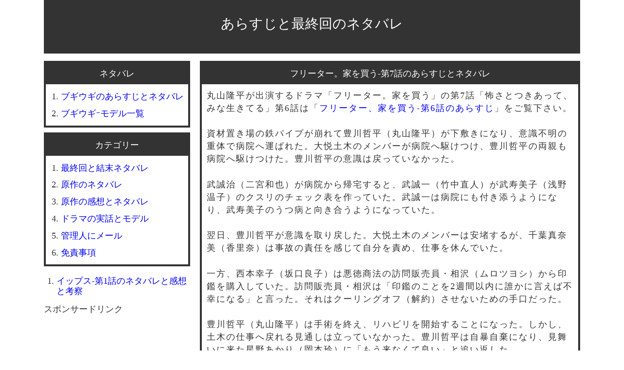

--- FILE ---
content_type: text/html; charset=UTF-8
request_url: https://netabare1.com/389.html
body_size: 9035
content:
<!doctype html><html lang=ja><head><meta charset="UTF-8"><meta name="robots" content="noarchive"><title>フリーター。家を買う-第7話のあらすじとネタバレ</title><meta name=viewport content="width=device-width, initial-scale=1"><link rel=canonical href=https://netabare1.com/389.html><link rel="shortcut icon" href=https://netabare1.com/wp-content/themes/netabare2021-6-13tie/img/favicon.ico><link rel="preconnect dns-prefetch" href=//www.googletagmanager.com><link rel="preconnect dns-prefetch" href=//www.google-analytics.com><link rel="preconnect dns-prefetch" href=//ajax.googleapis.com><link rel="preconnect dns-prefetch" href=//pagead2.googlesyndication.com><link rel="preconnect dns-prefetch" href=//googleads.g.doubleclick.net><link rel="preconnect dns-prefetch" href=//tpc.googlesyndication.com><link rel="preconnect dns-prefetch" href=//cse.google.com><link rel="preconnect dns-prefetch" href=//fonts.gstatic.com><link rel="preconnect dns-prefetch" href=//fonts.googleapis.com><link rel="preconnect dns-prefetch" href=//www.doubleclickbygoogle.com><link rel="preconnect dns-prefetch" href=//www.google.com><link rel="preconnect dns-prefetch" href=//developers.google.com><style>*{margin:0px
0px 0px 0px;padding:0px
0px 0px 0px}body{background-color:#fff;font-size:110%;width:100%}.main_title{margin:0px
0px 15px 0px;padding:0px
0px 10px 0px; width:100%;background-color:#333}.main_title_decoration{padding:30px
0px 0px 0px;font-size:28px;text-align:center;display:block;height:20px;height:70px !important}.content_container{margin:0px
0px 10px 0px;border:solid #333;border-width:4px;background-color:#fff}.content_title{padding:10px
0px;color:#fff;border-width:0px 0px 1px 0px;background-color:#333;text-align:center}.content_body{margin:0px
0px 0px 0px;padding:10px
10px 0px 10px;line-height:150%;letter-spacing:2px}.content_body
p{margin:0px
0px 0px 0px;padding:0px
0px 1.5em 0px}.content_foot{padding:-20px 0px 10px 20px;font-size:20px;text-align:right}.navi{text-align:center;margin-bottom:10px;margin-top:10px}.side_container{margin:0px
0px 10px 0px;background-color:#fff;border:solid #333;border-width:4px}.side_title{padding:10px
0px;color:#fff;background-color:#333;text-align:center}.side_body{margin:5px
5px 5px 5px;line-height:150%;background-color:#fff}#box_b
img{width:100%;height:auto}.text-area-comment{width:100%;padding:3px
0px 3px 0px;margin:10px
0px 10px 0px}.comment_container{margin:0px
0px 10px 0px;border:solid #333;border-width:5px 5px 5px 5px;background-color:#fff}.comment_title{padding:5px
0px 5px 0px;color:#fff;border-width:0px 0px 0px 0px;background-color:#333;text-align:center}.comment_body{margin:10px
10px 10px 10px;padding:10px
10px 0px 10px;line-height:150%;background-color:#dcdcdc;letter-spacing:1px}.comment_body
p{margin:0px
0px 0px 0px;padding:10px
0px 10px 0px;background-color:#dcdcdc}.comment_body
li{background-color:#dcdcdc}.comment_foot{padding:-10px 0px 0px 0px;font-size:20px;text-align:right}.searchform_text{width:97%;padding:3px
0px 3px 0px;margin:10px
0px 10px 0px}.button{text-align:right;padding:0px
0px 0px 0px;margin:0px
5px 0px 0px}ol{list-style-type:decimal;margin:0px
0px 0px 0em;padding:10px
0px 0px 0px}li{margin:0px
0px 0.5em 0em;padding:0px
0em 5px 0px;line-height:120%}.content_body
ol{list-style-type:decimal;margin:0px
0px 1em 2em;padding:10px
0px 0px 0px;color:#333}ul{list-style-type:decimal;margin:0px
0px 0px 1.5em;padding:10px
0px 0px 0px}li{margin:0px
0px 0.5em 0em;padding:0px
0em 5px 0px;line-height:120%}ul.signature{margin:0px
0px 0px 0px;padding:0px
0px 0px 0px;text-align:right}.signature
li{margin:0px
0px 0px 0px;padding:0px
0px 0px 0px;display:inline;font-size:0.7em}ul.yoko{margin:0px
0px 20px 0px;padding:0px
0px 0px 0px}.yoko
li{margin:0px
0px 0px 0px;padding:0px
0px 0px 0px;display:inline;white-space:nowrap;line-height:150%}.abc{margin:20px
35px 20px 0px;padding:0px
0px 0px 0px}a.link_color_01:link{color:#fff}a.link_color_01:visited{color:#fff}a.link_color_01:hover{color:#fff}a.link_color_01:active{color:#fff}a{text-decoration:none}h1,h2,h3,h4,h5,h6{font-size:100%;font-weight:normal}strong{font-size:100%;font-weight:normal}i{font-size:100%;font-weight:normal;font-style:normal}.table1{width:100%;border-collapse:collapse;border:1px
#333 solid;margin:20px
0px 20px 0px;line-height:150% }.table1
caption{padding:5px
0px 5px 0px;border-width:1px 1px 0px 1px;border-style:solid;border-color:#333;text-align:center}.table1
td{border:1px
#333 solid;padding:5px
0px 5px 5px}.table1_menu{width:6em}.yokohaba4{width:4em}.yokohaba5{width:5em}.yokohaba6{width:6em}.yokohaba7{width:7em}.yokohaba8{width:8em}.yokohaba10{width:10em}.sumaho_taisaku{background-color:#fff !important}.gazou-01{float:left;margin:0px
10px 0px 0px}.clearfix:after{display:block;clear:both;.gazou-02{width:100%}content: ""}.gazou-02{width:100%}ol.list-01{margin:0px
0px 1em 0em;padding:0em
0px 0em 0px}.list-01
li{list-style:decimal;margin:0px
0px 0em 2em;padding:0em
0px 0.8em 0px}.list-02
li{position:relative;margin:0.5em 0px 0.5em 2em}.list-02 li::after{display:block;content:'';position:absolute;top:0.7em;left:-1em;width:8px;height:3px;border-left:2px solid #3498db;border-bottom:2px solid #3498db;-webkit-transform:rotate(-45deg);transform:rotate(-45deg)}.list-03{margin:20px
0px 10px 0em;padding:0em
0px 0em 0px}.list-03
li{list-style:none;counter-increment:chapter;margin:0.5em 0px 0.5em 0em}.list-03 li:before{content:"第" counter(chapter) "話：";padding-right:10px}ol.list-04{margin:0px
0px 0em 0em;padding:0em
0px 0em 0px}.list-04
li{list-style:none
margin: 0px 0px 0em 0em;padding:0em
0px 1em 0px}.midasi01{position:relative;color:white;margin:0px
0px 20px 0px;padding:0.5em 0.5em 0.5em 1.8em;background-color:#005fa7;border-radius:5px}.midasi01::after{position:absolute;top:50%;left:0.7em;transform:translateY(-50%);content:'';width:8px;height:8px;border:solid 3px white;border-radius:100%}.midasi0a{position:relative;display:inline-block;padding:1px
2px 1px 1.5em;color:#fff;border-radius:100vh 0 0 100vh;background:#005fa7}.midasi0a:before{position:absolute;top:calc(50% - 7px);left:10px;width:14px;height:14px;content:'';border-radius:50%;background:#fff}.kakomi01-title{background:#005fa7;color:#fff;border:3px
solid #005fa7;display:inline-block;font-weight:bold;border-radius:10px 10px 0px 0px;padding:0px
10px 0px 10px !important}.kakomi01{padding:10px
10px 10px 10px;margin:-3px 0px 20px 0px;border:solid 3px #005fa7;background:#f4f4f4}.kakomi01
p{margin:15px
0px;padding:0}.kakomi02{margin:0px
0px 25px 0px;padding:0px
10px 0px 10px !important;border:5px
double #fff;color:#333;background-color:#333;border-radius:5px;color:#fff}.kakomi02
p{margin:15px
0px;padding:0}.kakomi03{position:relative;margin:2em
auto;padding:1em;background:#063;color:#fff;border:8px
solid #b2771f;border-radius:3px;box-shadow:0 0 5px #333, 0 0 5px #555 inset}.kakomi03::before,.kakomi03::after{position:absolute;content:'';bottom:0}.kakomi03::before{width:20px;right:10px;border:solid 3px #ff42a0;border-radius:3px 2px 0 2px}.kakomi03::after{width:15px;right:45px;border:solid 3px #fff;border-radius:8px 5px 2px 5px}.center-ring{text-align:center}a.netabare{color:#fff;background-color:#005fa7;padding:10px
10px 10px 10px}figure{margin:0px
0px 20px 0px}figcaption{margin:-10px 0px 20px 0px;font-size:0.7em}.youtube-custom{position:relative;width:100%;padding-top:56.25%;margin:0px
0px 15px 0px}.youtube-custom
iframe{position:absolute;top:0;right:0;width:100% !important;height:100% !important}blockquote{background-color:#dcdcdc}@media screen and (min-width:881px){#container{margin:0px
auto 0px auto;width:1100px;text-align:left;color:#333}#head{width:100%}#body{width:100%}#foot{width:100%;clear:both;font-size:18px;text-align:center}#box_a{width:780px;float:right}#box_b{margin:0px
0px 0px 0px;padding:0px
0px 0px 0px;width:300px;float:left}.gazou-03{max-width:100% !important;height:auto}.kopipe-taisaku{user-select:none;-moz-user-select:none;-webkit-user-select:none;-khtml-user-select:none}}@media screen and (max-width:880px){#container{margin:0px
auto 0px auto;text-align:left;color:#333}.gazou-03{width:100%;max-width:100% !important;height:auto}}</style><meta name='robots' content='max-image-preview:large'><link rel=alternate title="oEmbed (JSON)" type=application/json+oembed href="https://netabare1.com/wp-json/oembed/1.0/embed?url=https%3A%2F%2Fnetabare1.com%2F389.html"><link rel=alternate title="oEmbed (XML)" type=text/xml+oembed href="https://netabare1.com/wp-json/oembed/1.0/embed?url=https%3A%2F%2Fnetabare1.com%2F389.html&#038;format=xml"><style id=wp-img-auto-sizes-contain-inline-css>img:is([sizes=auto i],[sizes^="auto," i]){contain-intrinsic-size:3000px 1500px}</style><link rel=https://api.w.org/ href=https://netabare1.com/wp-json/ ><link rel=alternate title=JSON type=application/json href=https://netabare1.com/wp-json/wp/v2/posts/391><style id=global-styles-inline-css>/*<![CDATA[*/:root{--wp--preset--aspect-ratio--square:1;--wp--preset--aspect-ratio--4-3:4/3;--wp--preset--aspect-ratio--3-4:3/4;--wp--preset--aspect-ratio--3-2:3/2;--wp--preset--aspect-ratio--2-3:2/3;--wp--preset--aspect-ratio--16-9:16/9;--wp--preset--aspect-ratio--9-16:9/16;--wp--preset--color--black:#000;--wp--preset--color--cyan-bluish-gray:#abb8c3;--wp--preset--color--white:#fff;--wp--preset--color--pale-pink:#f78da7;--wp--preset--color--vivid-red:#cf2e2e;--wp--preset--color--luminous-vivid-orange:#ff6900;--wp--preset--color--luminous-vivid-amber:#fcb900;--wp--preset--color--light-green-cyan:#7bdcb5;--wp--preset--color--vivid-green-cyan:#00d084;--wp--preset--color--pale-cyan-blue:#8ed1fc;--wp--preset--color--vivid-cyan-blue:#0693e3;--wp--preset--color--vivid-purple:#9b51e0;--wp--preset--gradient--vivid-cyan-blue-to-vivid-purple:linear-gradient(135deg,rgb(6,147,227) 0%,rgb(155,81,224) 100%);--wp--preset--gradient--light-green-cyan-to-vivid-green-cyan:linear-gradient(135deg,rgb(122,220,180) 0%,rgb(0,208,130) 100%);--wp--preset--gradient--luminous-vivid-amber-to-luminous-vivid-orange:linear-gradient(135deg,rgb(252,185,0) 0%,rgb(255,105,0) 100%);--wp--preset--gradient--luminous-vivid-orange-to-vivid-red:linear-gradient(135deg,rgb(255,105,0) 0%,rgb(207,46,46) 100%);--wp--preset--gradient--very-light-gray-to-cyan-bluish-gray:linear-gradient(135deg,rgb(238,238,238) 0%,rgb(169,184,195) 100%);--wp--preset--gradient--cool-to-warm-spectrum:linear-gradient(135deg,rgb(74,234,220) 0%,rgb(151,120,209) 20%,rgb(207,42,186) 40%,rgb(238,44,130) 60%,rgb(251,105,98) 80%,rgb(254,248,76) 100%);--wp--preset--gradient--blush-light-purple:linear-gradient(135deg,rgb(255,206,236) 0%,rgb(152,150,240) 100%);--wp--preset--gradient--blush-bordeaux:linear-gradient(135deg,rgb(254,205,165) 0%,rgb(254,45,45) 50%,rgb(107,0,62) 100%);--wp--preset--gradient--luminous-dusk:linear-gradient(135deg,rgb(255,203,112) 0%,rgb(199,81,192) 50%,rgb(65,88,208) 100%);--wp--preset--gradient--pale-ocean:linear-gradient(135deg,rgb(255,245,203) 0%,rgb(182,227,212) 50%,rgb(51,167,181) 100%);--wp--preset--gradient--electric-grass:linear-gradient(135deg,rgb(202,248,128) 0%,rgb(113,206,126) 100%);--wp--preset--gradient--midnight:linear-gradient(135deg,rgb(2,3,129) 0%,rgb(40,116,252) 100%);--wp--preset--font-size--small:13px;--wp--preset--font-size--medium:20px;--wp--preset--font-size--large:36px;--wp--preset--font-size--x-large:42px;--wp--preset--spacing--20:0.44rem;--wp--preset--spacing--30:0.67rem;--wp--preset--spacing--40:1rem;--wp--preset--spacing--50:1.5rem;--wp--preset--spacing--60:2.25rem;--wp--preset--spacing--70:3.38rem;--wp--preset--spacing--80:5.06rem;--wp--preset--shadow--natural:6px 6px 9px rgba(0, 0, 0, 0.2);--wp--preset--shadow--deep:12px 12px 50px rgba(0, 0, 0, 0.4);--wp--preset--shadow--sharp:6px 6px 0px rgba(0, 0, 0, 0.2);--wp--preset--shadow--outlined:6px 6px 0px -3px rgb(255, 255, 255), 6px 6px rgb(0, 0, 0);--wp--preset--shadow--crisp:6px 6px 0px rgb(0, 0, 0)}:where(.is-layout-flex){gap:0.5em}:where(.is-layout-grid){gap:0.5em}body .is-layout-flex{display:flex}.is-layout-flex{flex-wrap:wrap;align-items:center}.is-layout-flex>:is(*,div){margin:0}body .is-layout-grid{display:grid}.is-layout-grid>:is(*,div){margin:0}:where(.wp-block-columns.is-layout-flex){gap:2em}:where(.wp-block-columns.is-layout-grid){gap:2em}:where(.wp-block-post-template.is-layout-flex){gap:1.25em}:where(.wp-block-post-template.is-layout-grid){gap:1.25em}.has-black-color{color:var(--wp--preset--color--black) !important}.has-cyan-bluish-gray-color{color:var(--wp--preset--color--cyan-bluish-gray) !important}.has-white-color{color:var(--wp--preset--color--white) !important}.has-pale-pink-color{color:var(--wp--preset--color--pale-pink) !important}.has-vivid-red-color{color:var(--wp--preset--color--vivid-red) !important}.has-luminous-vivid-orange-color{color:var(--wp--preset--color--luminous-vivid-orange) !important}.has-luminous-vivid-amber-color{color:var(--wp--preset--color--luminous-vivid-amber) !important}.has-light-green-cyan-color{color:var(--wp--preset--color--light-green-cyan) !important}.has-vivid-green-cyan-color{color:var(--wp--preset--color--vivid-green-cyan) !important}.has-pale-cyan-blue-color{color:var(--wp--preset--color--pale-cyan-blue) !important}.has-vivid-cyan-blue-color{color:var(--wp--preset--color--vivid-cyan-blue) !important}.has-vivid-purple-color{color:var(--wp--preset--color--vivid-purple) !important}.has-black-background-color{background-color:var(--wp--preset--color--black) !important}.has-cyan-bluish-gray-background-color{background-color:var(--wp--preset--color--cyan-bluish-gray) !important}.has-white-background-color{background-color:var(--wp--preset--color--white) !important}.has-pale-pink-background-color{background-color:var(--wp--preset--color--pale-pink) !important}.has-vivid-red-background-color{background-color:var(--wp--preset--color--vivid-red) !important}.has-luminous-vivid-orange-background-color{background-color:var(--wp--preset--color--luminous-vivid-orange) !important}.has-luminous-vivid-amber-background-color{background-color:var(--wp--preset--color--luminous-vivid-amber) !important}.has-light-green-cyan-background-color{background-color:var(--wp--preset--color--light-green-cyan) !important}.has-vivid-green-cyan-background-color{background-color:var(--wp--preset--color--vivid-green-cyan) !important}.has-pale-cyan-blue-background-color{background-color:var(--wp--preset--color--pale-cyan-blue) !important}.has-vivid-cyan-blue-background-color{background-color:var(--wp--preset--color--vivid-cyan-blue) !important}.has-vivid-purple-background-color{background-color:var(--wp--preset--color--vivid-purple) !important}.has-black-border-color{border-color:var(--wp--preset--color--black) !important}.has-cyan-bluish-gray-border-color{border-color:var(--wp--preset--color--cyan-bluish-gray) !important}.has-white-border-color{border-color:var(--wp--preset--color--white) !important}.has-pale-pink-border-color{border-color:var(--wp--preset--color--pale-pink) !important}.has-vivid-red-border-color{border-color:var(--wp--preset--color--vivid-red) !important}.has-luminous-vivid-orange-border-color{border-color:var(--wp--preset--color--luminous-vivid-orange) !important}.has-luminous-vivid-amber-border-color{border-color:var(--wp--preset--color--luminous-vivid-amber) !important}.has-light-green-cyan-border-color{border-color:var(--wp--preset--color--light-green-cyan) !important}.has-vivid-green-cyan-border-color{border-color:var(--wp--preset--color--vivid-green-cyan) !important}.has-pale-cyan-blue-border-color{border-color:var(--wp--preset--color--pale-cyan-blue) !important}.has-vivid-cyan-blue-border-color{border-color:var(--wp--preset--color--vivid-cyan-blue) !important}.has-vivid-purple-border-color{border-color:var(--wp--preset--color--vivid-purple) !important}.has-vivid-cyan-blue-to-vivid-purple-gradient-background{background:var(--wp--preset--gradient--vivid-cyan-blue-to-vivid-purple) !important}.has-light-green-cyan-to-vivid-green-cyan-gradient-background{background:var(--wp--preset--gradient--light-green-cyan-to-vivid-green-cyan) !important}.has-luminous-vivid-amber-to-luminous-vivid-orange-gradient-background{background:var(--wp--preset--gradient--luminous-vivid-amber-to-luminous-vivid-orange) !important}.has-luminous-vivid-orange-to-vivid-red-gradient-background{background:var(--wp--preset--gradient--luminous-vivid-orange-to-vivid-red) !important}.has-very-light-gray-to-cyan-bluish-gray-gradient-background{background:var(--wp--preset--gradient--very-light-gray-to-cyan-bluish-gray) !important}.has-cool-to-warm-spectrum-gradient-background{background:var(--wp--preset--gradient--cool-to-warm-spectrum) !important}.has-blush-light-purple-gradient-background{background:var(--wp--preset--gradient--blush-light-purple) !important}.has-blush-bordeaux-gradient-background{background:var(--wp--preset--gradient--blush-bordeaux) !important}.has-luminous-dusk-gradient-background{background:var(--wp--preset--gradient--luminous-dusk) !important}.has-pale-ocean-gradient-background{background:var(--wp--preset--gradient--pale-ocean) !important}.has-electric-grass-gradient-background{background:var(--wp--preset--gradient--electric-grass) !important}.has-midnight-gradient-background{background:var(--wp--preset--gradient--midnight) !important}.has-small-font-size{font-size:var(--wp--preset--font-size--small) !important}.has-medium-font-size{font-size:var(--wp--preset--font-size--medium) !important}.has-large-font-size{font-size:var(--wp--preset--font-size--large) !important}.has-x-large-font-size{font-size:var(--wp--preset--font-size--x-large) !important}/*]]>*/</style></head><body itemscope itemtype=https://schema.org/WebPage><meta name="robots" content="noarchive"><div id=container><header id=head class=main_title> <a href=https://netabare1.com class="link_color_01 main_title_decoration">あらすじと最終回のネタバレ</a></header><div id=body><main id=box_a><article class=content_container><h1 class="content_title"><a href=https://netabare1.com/389.html class=link_color_01>フリーター。家を買う-第7話のあらすじとネタバレ</a></h1><div class="content_body kopipe-taisaku" onMouseDown="return false;" onSelectStart="return false" oncontextmenu="return false;" oncopy="return false;"><p>丸山隆平が出演するドラマ「フリーター。家を買う」の第7話「怖さとつきあって、みな生きてる」第6話は「<a href=/368.html>フリーター、家を買う-第6話のあらすじ</a>」をご覧下さい。</p><p>資材置き場の鉄パイプが崩れて豊川哲平（丸山隆平）が下敷きになり、意識不明の重体で病院へ運ばれた。大悦土木のメンバーが病院へ駆けつけ、豊川哲平の両親も病院へ駆けつけた。豊川哲平の意識は戻っていなかった。</p><p>武誠治（二宮和也）が病院から帰宅すると、武誠一（竹中直人）が武寿美子（浅野温子）のクスリのチェック表を作っていた。武誠一は病院にも付き添うようになり、武寿美子のうつ病と向き合うようになっていた。</p><p>翌日、豊川哲平が意識を取り戻した。大悦土木のメンバーは安堵するが、千葉真奈美（香里奈）は事故の責任を感じて自分を責め、仕事を休んでいた。</p><p>一方、西本幸子（坂口良子）は悪徳商法の訪問販売員・相沢（ムロツヨシ）から印鑑を購入していた。訪問販売員・相沢は「印鑑のことを2週間以内に誰かに言えば不幸になる」と言った。それはクーリングオフ（解約）させないための手口だった。</p><p>豊川哲平（丸山隆平）は手術を終え、リハビリを開始することになった。しかし、土木の仕事へ戻れる見通しは立っていなかった。豊川哲平は自暴自棄になり、見舞いに来た星野あかり（岡本玲）に「もう来なくて良い」と追い返した。</p><p>毎年、大悦土木と喜嶋建設との親睦を深めるバーベキューパーティーが開催されていたが、大悦土木の社員らは今年のバーベキューパーティーは中止だろうと落胆していた。</p><p>豊川哲平は見舞いに来た武誠治（二宮和也）に、土木の仕事に戻れないかもいしれないと打ち明けた。そこへ見舞いに訪れた千葉真奈美（香里奈）は2人の話を耳にしてしまい、病室を飛び出した。</p><p>武誠治は後を追うが、千葉真奈美の影はなかった。武誠治は千葉真奈美の自宅で待っていると、千葉真奈美が帰宅した。</p><p>千葉真奈美は「もうダメかも知れない。怖くてたまらない。仕方が無いとは簡単に割り切れない。もう戻れない」と武誠治に打ち明けた。</p><p>翌日、西本幸子（坂口良子）は訪問販売員・相沢（ムロツヨシ）に息子のことを相談していた。相沢（ムロツヨシ）は「印鑑を購入したから大丈夫ですよ。でも、表札が…」と答えた。</p><p>そのころ、星野あかり（岡本玲）は病院を訪れて、豊川哲平（丸山隆平）にプリンを渡した。そして「一緒に食べるから。一緒にリハビリ頑張るから」と言い、プリンを食べた。</p><p>武誠治（二宮和也）はハローワークへ行った。職員の北山雅彦（アンジャッシュ児嶋一哉）は、「四葉電子を3ヶ月で止めたことが悔やまれますね。後悔は時と共に薄れていくものですが、武さんの場合は大きくなっているじゃないですか」と言うと、武誠治は「後悔なんてしてません」と言い、ハローワークを出た。</p><p>その日の夜、千葉真奈美（香里奈）が埠頭で橋を見ていると、武誠治（二宮和也）が走ってきた。</p><p>武誠治は「土木のバイトして俺はいろんな事教わった。汚くて辛いだけに見えるかもしれないけど、誇らしく思える瞬間があるってこと。どんなにダメな俺でも、それを受け入れてくれる仲間がいること。それから…辞めるなよ」と言った。</p><p>「みんななんなの」と答る千葉真奈美（香里奈）の目から涙がこぼれ落ちた。千葉真奈美の携帯電話には、大悦土木の仲間からメールや留守番電話が沢山残っていたのだった。</p><p>翌朝、千葉真奈美は作業着を着ていた。千葉真奈美はバーベキューの案内状を大悦土木の仲間に渡し、後日、盛大なバーベキューパーティーが開催された。</p><p>バーベキューパーティーから帰宅した武誠治（二宮和也）は、母親・武寿美子（浅野温子）にハンドクリームを塗りながら、「就職なんだけどさ、良い人達が居る会社を見つけられるといいな。会社に入ってみないと分らないことだけどさ」と言うと、武寿美子は「見つけられると良いわね」と微笑んだ。「<a href=/390.html>フリーター家を買う-第7話の感想</a>」へ続く。</p><div itemscope itemtype=https://schema.org/WPAdBlock><p>スポンサードリンク</p><ins class=adsbygoogle style=display:block data-ad-client=ca-pub-6962987295474121 data-ad-slot=2320269498 data-ad-format=auto></ins> <script>(adsbygoogle=window.adsbygoogle||[]).push({});</script> </div><ul class=signature> <li><p> <time class=entry-date itemprop=datePublished datetime=2010-12-01T08:57:20+09:00> 2010/12/01</time></p></li></ul></div></article><div class=content_container><p class=content_title>コメントを投稿する</p><P>コメントは正常に投稿されていますが、反映に時間がかかります。</P><div class=content_body><form action=https://netabare1.com/wp-comments-post.php method=post id=commentform><span class=abc><input type=text name=author id=author value size=10 maxlength=24 tabindex=0 class=text-area01></span><span class=abc><label for=author>名前（公開+必須）</label></span><span class=abc><input name=submit type=submit id=submit tabindex=0 value=投稿ボタン><br></span><br><label for=comment>コメントは数時間後に反映されます。</label><br><textarea name=comment id=comment rows=5 cols=20 class=text-area-comment></textarea><input type=hidden name=comment_post_ID value=391><p style="display: none;"><input type=hidden id=akismet_comment_nonce name=akismet_comment_nonce value=582cb08f53></p><p style="display: none !important;"><label>&#916;<textarea name=ak_hp_textarea cols=45 rows=8 maxlength=100></textarea></label><input type=hidden id=ak_js_1 name=ak_js value=121><script>document.getElementById("ak_js_1").setAttribute("value",(new Date()).getTime());</script></p></form></div></div><p class=navi> &#60;&#60; <a href=https://netabare1.com/390.html rel=next>次のネタバレ</a>｜<a href=https://netabare1.com>あらすじと最終回のネタバレ</a> ｜<a href=https://netabare1.com/388.html rel=prev>前のネタバレ</a> &#62;&#62;</p><div class='yarpp yarpp-related yarpp-related-website yarpp-template-yarpp-template-example'><div class=content_container><h2 class="content_title">関連するあらすじとネタバレ</h2><div class=content_body><ol><li><a href=/n6228.html>岩田剛典の実家と父親のネタバレ</a></li><li><a href=https://netabare1.com/28.html>「フリーター、家を買う。」の原作とあらすじと主題歌</a></li><li><a href=https://netabare1.com/264.html>「フリーター、家を買う。」第2話のあらすじ</a></li><li><a href=https://netabare1.com/287.html>「フリーター、家を買う。」第3話のあらすじ</a></li><li><a href=https://netabare1.com/288.html>「フリーター、家を買う。」第3話のネタバレ</a></li><li><a href=https://netabare1.com/320.html>フリーター、家を買う。第4話のあらすじ</a></li><li><a href=https://netabare1.com/416.html>フリーター、家を買う-第8話のあらすじ</a></li><li><a href=https://netabare1.com/417.html>フリーター、家を買う。-第8話のネタバレ</a></li><li><a href=https://netabare1.com/1320.html>「フリーター、家を買う。SP」のあらすじとネタバレ</a></li></ol></div></div></div></main><aside id=box_b><div class=side_container><div class=side_title><h2>ネタバレ</h2></div><nav class=side_body><ul><li><a href=/n6539.html>ブギウギのあらすじとネタバレ</a></li> <li><a href=/678.html>ブギウギｰモデル一覧</a></li></ul></nav></div><div class=side_container><div class=side_title>カテゴリー</div><nav class=side_body><ul> <li><a href=/category/c4>最終回と結末ネタバレ</a></li> <li><a href=/category/c3>原作のネタバレ</a></li> <li><a href=/category/c6>原作の感想とネタバレ</a></li> <li><a href=/category/c10>ドラマの実話とモデル</a></li> <li><a href=/1.html>管理人にメール</a></li> <li><a href=/1593.html>免責事項</a></li></ul></nav></div><ul><li><a href=https://netabare1.com/n6635.html>イップス-第1話のネタバレと感想と考察</a></li></ul><div itemscope itemtype=https://schema.org/WPAdBlock><p>スポンサードリンク</p><ins class=adsbygoogle style=display:block data-ad-client=ca-pub-6962987295474121 data-ad-slot=2798689090 data-ad-format=auto></ins> <script>(adsbygoogle=window.adsbygoogle||[]).push({});</script> </div></aside></div><footer> <script type=speculationrules>{"prefetch":[{"source":"document","where":{"and":[{"href_matches":"/*"},{"not":{"href_matches":["/wp-*.php","/wp-admin/*","/img/*","/wp-content/*","/wp-content/plugins/*","/wp-content/themes/netabare2021-6-13tie/*","/*\\?(.+)"]}},{"not":{"selector_matches":"a[rel~=\"nofollow\"]"}},{"not":{"selector_matches":".no-prefetch, .no-prefetch a"}}]},"eagerness":"conservative"}]}</script> <script defer src=https://netabare1.com/wp-content/cache/minify/45ffb.js></script>  <script>/*<![CDATA[*/var lazyloadads=false;window.addEventListener("scroll",function(){if((document.documentElement.scrollTop!=0&&lazyloadads===false)||(document.body.scrollTop!=0&&lazyloadads===false)){(function(){var ad=document.createElement('script');ad.type='text/javascript';ad.async=true;ad.src='https://pagead2.googlesyndication.com/pagead/js/adsbygoogle.js';var sc=document.getElementsByTagName('script')[0];sc.parentNode.insertBefore(ad,sc);})();lazyloadads=true;}},true)/*]]>*/</script> </footer></div></body></html>